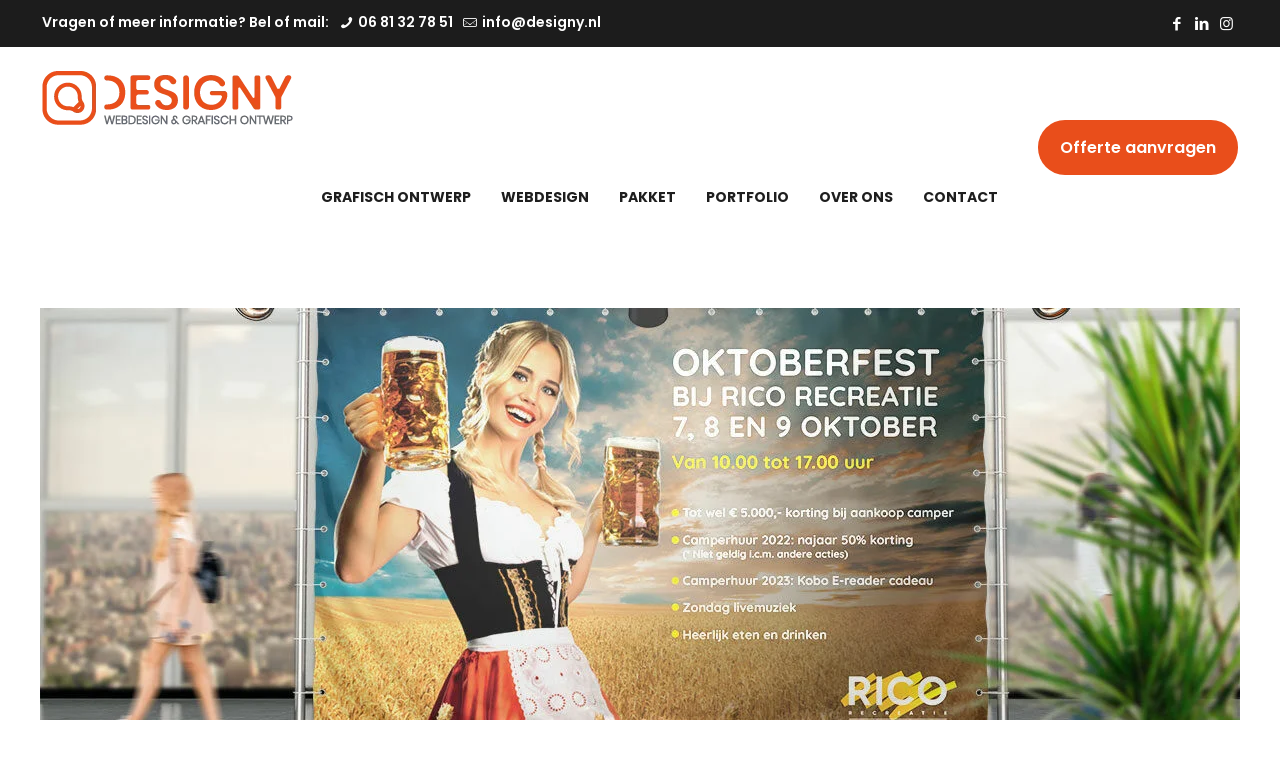

--- FILE ---
content_type: text/html
request_url: https://cdn.trustindex.io/widgets/06/0696be1411286439a626c84a186/content.html
body_size: 514
content:
<div class=" ti-widget ti-no-profile-img " data-layout-id="107" data-layout-category="badge" data-set-id="soft" data-pid="0696be1411286439a626c84a186" data-language="nl" data-close-locale="Dichtbij" data-rich-snippet="a24a00179785g2d6" data-css-version="2" data-size="1" > <div class="ti-widget-container"> <a href="https://admin.trustindex.io/api/googleReview?place-id=ChIJgfAd4lctyEcR59sTz_fX58o" role="button" target="_blank" rel="noopener nofollow" class="ti-footer ti-footer-grid source-Google" > <div class="ti-fade-container"> <div class="ti-rating-text"> <strong class="ti-rating ti-rating-large"> UITSTEKEND </strong> </div> <span class="ti-stars star-lg"><img class="ti-star f" src="https://cdn.trustindex.io/assets/platform/Google/star/f.svg" alt="Google" width="17" height="17" loading="lazy" /><img class="ti-star f" src="https://cdn.trustindex.io/assets/platform/Google/star/f.svg" alt="Google" width="17" height="17" loading="lazy" /><img class="ti-star f" src="https://cdn.trustindex.io/assets/platform/Google/star/f.svg" alt="Google" width="17" height="17" loading="lazy" /><img class="ti-star f" src="https://cdn.trustindex.io/assets/platform/Google/star/f.svg" alt="Google" width="17" height="17" loading="lazy" /><img class="ti-star f" src="https://cdn.trustindex.io/assets/platform/Google/star/f.svg" alt="Google" width="17" height="17" loading="lazy" /></span> <div class="ti-rating-text"> <span class="nowrap">Gebaseerd op <span class="underline">42 recensies</span></span> </div> <div class="ti-large-logo"> <div class="ti-v-center"> <img class="ti-logo-fb" src="https://cdn.trustindex.io/assets/platform/Google/logo.svg" loading="lazy" alt="Google" width="150" height="25" /> </div> </div> </div> </a> </div> </div> <style class="scss-content">@charset "UTF-8";
.ti-amp-iframe-body{background:#f6f6f9}.ti-widget[data-layout-id='107'][data-set-id='soft'][data-pid='0696be1411286439a626c84a186'] .ti-widget-container,.ti-widget[data-layout-id='107'][data-set-id='soft'][data-pid='0696be1411286439a626c84a186'] .ti-widget-container *{font-family:inherit}.ti-widget[data-layout-id='107'][data-set-id='soft'][data-pid='0696be1411286439a626c84a186'] .ti-widget-container{text-align:left}</style>

--- FILE ---
content_type: text/css; charset=utf-8
request_url: https://designy.nl/wp-content/cache/min/1/wp-content/themes/betheme-child/style.css?ver=1769521819
body_size: 755
content:
#Action_bar .contact_details{font-size:14px;font-weight:600}#Footer .footer_copy .copyright{font-size:13px!important;font-weight:500}.content-column.one_half{padding-right:10px}.wpcf7-form input{padding:18px 15px;margin:5px 0 5px 0;font-family:poppins}.wpcf7-textarea{font-family:poppins}.wpcf7-submit{width:100%;font-size:16px!important;font-family:poppins;color:#fff!important}.wpcf7-submit:hover{background:#db3a0f!important;font-size:16px!important;font-family:poppins;color:#fff!important;box-shadow:none}::-webkit-input-placeholder{font-family:poppins;font-size:14px;color:#444}@media only screen and (min-width:48em){.column-half{width:50%}}.progress_bars .bars_list li .bar .progress{background-image:none}.progress_bars .bars_list li h6 .label{display:none!important}.progress_bars .bars_list li .bar{background:#1232}.select-size input{display:none}.grecaptcha-badge{display:none}#Footer .footer_action{background:#1c1c1c}.chart_box .chart .image img{vertical-align:top}.chart_box .chart .icon,.chart_box .chart .image{width:100px;height:100px;line-height:70px;overflow:hidden;position:absolute;left:20px;top:20px;z-index:3;text-align:center}.icon_box .icon_wrapper{background-image:none}.chart_box:before{background-image:none}span.wpcf7-list-item{display:inline-block;margin:0}.wpcf7 .wpcf7-list-item{display:block;margin-bottom:10px}.wpcf7-checkbox label{position:relative;cursor:pointer}.wpcf7-checkbox input[type=checkbox]{position:absolute;visibility:hidden;width:25px;height:25px;top:0;left:0}.wpcf7-checkbox input[type=checkbox]+span:before{position:absolute;content:'';height:25px;width:25px;top:0;left:0;border:1px solid #d5d5d5;border-radius:4px}.wpcf7-checkbox input[type=checkbox]+span:after{display:block;position:absolute;content:"\2713";height:25px;width:25px;top:0;left:0;visibility:hidden;font-size:18px;text-align:center;line-height:23px;border:2px solid #e94e1b;border-radius:4px}.wpcf7-checkbox input[type=checkbox]:checked+span:before{background:transparent;color:#e94e1b}.wpcf7-checkbox input[type=checkbox]:checked+span:after{visibility:visible;color:#e94e1b}.wpcf7-list-item-label{margin-left:40px;display:inline-block}#Top_bar .menu>li>a span:not(.description){display:block;line-height:60px;padding:0 15px;white-space:nowrap;border-right-width:1px;border-style:solid}

--- FILE ---
content_type: image/svg+xml
request_url: https://designy.nl/wp-content/uploads/2026/01/designy-logo-2026-wit.svg
body_size: 4561
content:
<?xml version="1.0" encoding="UTF-8"?>
<svg xmlns="http://www.w3.org/2000/svg" id="Layer_1" data-name="Layer 1" viewBox="0 0 250 53.4">
  <defs>
    <style>
      .cls-1 {
        fill: #fff;
      }
    </style>
  </defs>
  <polygon class="cls-1" points="69.51 51.29 67.57 44.54 66.42 44.54 64.48 51.28 62.87 44.54 61.64 44.54 63.84 53.06 65.06 53.06 67 46.43 68.93 53.06 70.15 53.06 72.34 44.54 71.12 44.54 69.51 51.29"></polygon>
  <polygon class="cls-1" points="73.27 53.06 77.96 53.06 77.96 52.07 74.41 52.07 74.41 49.25 77.61 49.25 77.61 48.3 74.41 48.3 74.41 45.52 77.96 45.52 77.96 44.54 73.27 44.54 73.27 53.06"></polygon>
  <path class="cls-1" d="M84.34,49.26c-.23-.27-.52-.48-.85-.62.27-.12.51-.3.71-.52.31-.35.47-.82.47-1.39,0-.66-.23-1.2-.68-1.6-.44-.39-1.1-.59-1.96-.59h-2.97v8.52h3.01c.89,0,1.58-.22,2.06-.65.48-.44.73-1.01.73-1.72,0-.55-.17-1.03-.51-1.43h0ZM83.72,50.6c0,.46-.15.81-.46,1.06-.31.26-.76.39-1.33.39h-1.73v-2.91h1.71c.57,0,1.03.13,1.34.4.31.26.47.61.47,1.06ZM83.14,47.85c-.27.24-.67.36-1.2.36h-1.73v-2.67h1.68c.57,0,.99.12,1.26.35.26.24.39.55.39.97s-.13.74-.4.98Z"></path>
  <path class="cls-1" d="M88.58,44.54h-2.63v8.52h2.63c.93,0,1.75-.17,2.42-.51.67-.34,1.19-.84,1.54-1.48.34-.64.52-1.4.52-2.27,0-1.32-.39-2.37-1.17-3.12-.78-.75-1.89-1.13-3.3-1.13ZM91.91,48.79c0,1.01-.29,1.81-.86,2.37-.57.56-1.43.85-2.53.85h-1.44v-6.44h1.44c1.11,0,1.96.29,2.53.85.57.56.86,1.36.86,2.37Z"></path>
  <polygon class="cls-1" points="94.23 53.06 98.92 53.06 98.92 52.07 95.37 52.07 95.37 49.25 98.57 49.25 98.57 48.3 95.37 48.3 95.37 45.52 98.92 45.52 98.92 44.54 94.23 44.54 94.23 53.06"></polygon>
  <path class="cls-1" d="M104.09,48.75c-.33-.16-.76-.32-1.28-.48-.43-.14-.79-.27-1.05-.39-.24-.1-.44-.26-.6-.46-.15-.19-.23-.44-.23-.75,0-.4.12-.7.38-.92.26-.22.61-.34,1.05-.34.48,0,.85.12,1.12.37.27.25.44.53.51.85l.03.13h1.18l-.03-.18c-.09-.6-.38-1.11-.86-1.52-.48-.4-1.13-.61-1.94-.61s-1.43.21-1.9.62c-.47.42-.7.96-.7,1.63,0,.52.12.95.36,1.27.23.31.52.55.85.72.32.15.74.32,1.26.48.46.14.82.28,1.08.4.24.11.45.27.62.48.16.2.24.47.24.79,0,.39-.12.7-.37.95-.24.25-.61.37-1.08.37-.37,0-.68-.07-.94-.22-.25-.14-.45-.33-.58-.55-.13-.22-.22-.44-.25-.66l-.02-.14h-1.17l.02.17c.04.44.19.85.45,1.21.26.36.61.64,1.04.85.43.2.93.31,1.48.31s1.05-.11,1.44-.33c.39-.22.68-.51.87-.87.19-.35.28-.73.28-1.13,0-.54-.12-.99-.37-1.33-.24-.33-.53-.58-.88-.75Z"></path>
  <rect class="cls-1" x="106.52" y="44.54" width="1.14" height="8.52"></rect>
  <path class="cls-1" d="M112.6,49.35h3.4c-.06.53-.21,1-.46,1.4-.27.44-.62.78-1.05,1.01-.43.23-.92.35-1.44.35-.59,0-1.12-.13-1.58-.4-.46-.26-.82-.65-1.08-1.14-.26-.49-.4-1.09-.4-1.76s.13-1.25.39-1.74c.26-.49.61-.87,1.06-1.14.45-.26.97-.4,1.52-.4.65,0,1.21.16,1.69.49.47.32.81.75,1.01,1.26l.04.1h1.17l-.06-.2c-.25-.83-.71-1.49-1.38-1.98-.67-.48-1.49-.73-2.45-.73-.8,0-1.52.19-2.14.55-.62.37-1.12.89-1.46,1.55-.34.66-.52,1.41-.52,2.24s.17,1.58.52,2.24c.35.66.84,1.18,1.47,1.55.63.36,1.35.55,2.15.55.75,0,1.43-.17,2.03-.5.59-.33,1.07-.8,1.42-1.38.35-.58.55-1.24.61-1.97v-.88h-4.43v.93Z"></path>
  <polygon class="cls-1" points="123.53 51.05 119.28 44.55 118.21 44.55 118.21 53.06 119.35 53.06 119.35 46.57 123.6 53.06 124.67 53.06 124.67 44.55 123.53 44.55 123.53 51.05"></polygon>
  <path class="cls-1" d="M131.47,47.09c-.09-.17-.13-.37-.13-.62,0-.28.09-.51.29-.71.19-.2.45-.3.8-.3.38,0,.66.1.87.31.21.21.31.5.31.93,0,0,0,.03,0,.13,0,.06,0,.11,0,.15l-.03.18h1.11v-.14c.03-.21.02-.43-.02-.61-.05-.54-.26-1.01-.62-1.38-.37-.37-.92-.56-1.62-.56-.45,0-.84.09-1.17.27-.33.18-.58.42-.75.72s-.25.61-.25.95c0,.36.07.68.2.95.12.24.3.5.54.77-.43-.03-.83.09-1.19.29-.34.19-.62.48-.82.85-.2.37-.3.81-.3,1.32s.11.96.33,1.35c.22.39.54.69.93.9.39.21.83.32,1.31.32.6,0,1.1-.18,1.51-.53.41-.35.65-.82.71-1.37,0-.05.02-.11.02-.16l1.8,1.98h1.27l-4.67-5.36c-.2-.23-.35-.44-.44-.62ZM132.71,50.68c0,.43-.13.76-.4,1.04h0c-.27.27-.61.4-1.05.4s-.79-.14-1.09-.42c-.3-.28-.44-.65-.44-1.14s.13-.85.38-1.1c.25-.25.58-.37.98-.37.27,0,.53.07.78.21.25.14.45.33.61.58.15.25.23.52.23.81Z"></path>
  <path class="cls-1" d="M143.57,49.35h3.4c-.06.53-.21,1-.46,1.4-.27.44-.62.78-1.05,1.01-.43.23-.92.35-1.44.35-.59,0-1.12-.13-1.58-.4-.46-.26-.82-.65-1.08-1.14-.26-.49-.39-1.09-.39-1.76s.13-1.25.39-1.74c.25-.49.61-.87,1.06-1.14.45-.26.97-.4,1.52-.4.65,0,1.21.16,1.69.49.47.32.81.75,1.01,1.26l.04.1h1.17l-.06-.2c-.25-.83-.72-1.49-1.39-1.98-.67-.48-1.49-.73-2.45-.73-.8,0-1.52.19-2.15.55-.63.37-1.12.89-1.46,1.55-.34.65-.52,1.41-.52,2.24s.17,1.58.52,2.24c.35.66.84,1.18,1.47,1.55.63.36,1.35.55,2.15.55.75,0,1.44-.17,2.03-.5.59-.33,1.07-.8,1.42-1.38.35-.58.55-1.24.61-1.97v-.88h-4.43v.93Z"></path>
  <path class="cls-1" d="M154.14,48.84c.41-.43.62-1.02.62-1.74,0-.78-.25-1.41-.73-1.87-.48-.46-1.21-.69-2.17-.69h-2.67v8.52h1.14v-3.42h1.09l2.25,3.42h1.31l-2.34-3.48c.64-.11,1.15-.35,1.51-.73ZM153.62,47.15c0,1.05-.6,1.55-1.82,1.55h-1.47v-3.14h1.47c1.23,0,1.82.52,1.82,1.59Z"></path>
  <path class="cls-1" d="M159.4,44.73h-1.14l-3.14,8.33h1.21l.75-2h3.52l.73,2h1.22l-3.11-8.23-.04-.1ZM160.23,50.09h-2.81l1.42-3.81,1.39,3.81Z"></path>
  <polygon class="cls-1" points="163.3 53.06 164.44 53.06 164.44 49.29 167.58 49.29 167.58 48.34 164.44 48.34 164.44 45.52 168.07 45.52 168.07 44.54 163.3 44.54 163.3 53.06"></polygon>
  <rect class="cls-1" x="169.07" y="44.54" width="1.14" height="8.52"></rect>
  <path class="cls-1" d="M175.74,48.75c-.33-.16-.77-.32-1.28-.48-.43-.14-.79-.27-1.05-.39-.24-.11-.44-.26-.6-.46-.15-.19-.23-.44-.23-.75,0-.4.12-.7.38-.92.25-.22.61-.33,1.05-.33.48,0,.85.12,1.12.37.27.25.44.53.5.85l.03.13h1.18l-.03-.18c-.09-.6-.38-1.11-.86-1.52-.48-.4-1.13-.61-1.94-.61s-1.44.21-1.9.62c-.47.42-.7.96-.7,1.63,0,.52.12.95.36,1.27.23.32.52.56.85.72.32.15.74.31,1.26.48.46.14.82.28,1.08.4.24.11.45.27.62.48.16.2.24.47.24.8,0,.39-.12.7-.37.95-.24.25-.61.37-1.08.37-.37,0-.68-.07-.94-.22-.25-.14-.45-.33-.58-.54-.13-.22-.22-.45-.25-.66l-.02-.14h-1.17l.02.17c.04.45.19.85.45,1.21.26.36.61.64,1.04.85.43.2.93.31,1.47.31s1.05-.11,1.44-.33c.39-.22.68-.51.87-.87.19-.35.28-.73.28-1.13,0-.55-.12-.99-.37-1.33-.24-.33-.54-.58-.88-.75Z"></path>
  <path class="cls-1" d="M180.45,45.93c.44-.26.93-.4,1.46-.4.71,0,1.31.17,1.78.5.48.33.82.78,1.03,1.33l.04.1h1.18l-.06-.2c-.27-.86-.75-1.55-1.42-2.05-.67-.5-1.52-.75-2.54-.75-.78,0-1.48.19-2.09.55-.61.37-1.09.89-1.43,1.55-.34.65-.5,1.41-.5,2.25s.17,1.58.5,2.23c.34.66.82,1.18,1.43,1.54.61.37,1.31.56,2.1.56,1.01,0,1.87-.25,2.54-.75.67-.5,1.15-1.19,1.42-2.05l.06-.2h-1.18l-.04.1c-.2.55-.55,1-1.03,1.33-.48.33-1.08.5-1.78.5-.53,0-1.03-.13-1.46-.4-.43-.26-.78-.65-1.03-1.13-.25-.49-.38-1.07-.38-1.74s.13-1.25.38-1.75c.25-.49.6-.87,1.03-1.14Z"></path>
  <polygon class="cls-1" points="192.34 48.18 188.2 48.18 188.2 44.54 187.06 44.54 187.06 53.06 188.2 53.06 188.2 49.17 192.34 49.17 192.34 53.06 193.46 53.06 193.46 44.54 192.34 44.54 192.34 48.18"></polygon>
  <path class="cls-1" d="M203.96,45.01c-.63-.37-1.34-.56-2.13-.56s-1.5.19-2.13.56c-.63.37-1.13.89-1.48,1.55-.36.66-.54,1.41-.54,2.24s.18,1.58.54,2.25c.36.66.86,1.19,1.48,1.56.63.37,1.34.56,2.13.56s1.5-.19,2.13-.56c.63-.37,1.13-.89,1.48-1.56.36-.66.54-1.42.54-2.25s-.18-1.58-.54-2.24c-.36-.66-.86-1.18-1.48-1.55ZM204.83,48.79c0,.66-.13,1.25-.4,1.74-.26.49-.62.87-1.07,1.14-.45.26-.97.4-1.53.4s-1.08-.13-1.53-.4c-.45-.26-.81-.65-1.07-1.14-.26-.49-.4-1.08-.4-1.74s.13-1.25.4-1.74c.26-.49.62-.87,1.07-1.14.45-.26.97-.4,1.53-.4s1.08.13,1.53.4c.45.26.81.65,1.07,1.14.26.49.4,1.08.4,1.74Z"></path>
  <polygon class="cls-1" points="212.48 51.05 208.23 44.55 207.16 44.55 207.16 53.06 208.3 53.06 208.3 46.57 212.55 53.06 213.62 53.06 213.62 44.55 212.48 44.55 212.48 51.05"></polygon>
  <polygon class="cls-1" points="214.4 45.52 216.73 45.52 216.73 53.06 217.86 53.06 217.86 45.52 220.19 45.52 220.19 44.54 214.4 44.54 214.4 45.52"></polygon>
  <polygon class="cls-1" points="228.31 51.29 226.37 44.54 225.22 44.54 223.28 51.28 221.7 44.66 221.68 44.54 220.44 44.54 222.64 53.06 223.86 53.06 225.8 46.43 227.73 53.06 228.95 53.06 231.15 44.54 229.92 44.54 228.31 51.29"></polygon>
  <polygon class="cls-1" points="232.07 53.06 236.76 53.06 236.76 52.07 233.21 52.07 233.21 49.25 236.41 49.25 236.41 48.3 233.21 48.3 233.21 45.52 236.76 45.52 236.76 44.54 232.07 44.54 232.07 53.06"></polygon>
  <path class="cls-1" d="M242.82,48.84c.41-.43.62-1.02.62-1.74,0-.78-.25-1.41-.73-1.87-.48-.46-1.21-.7-2.17-.7h-2.67v8.52h1.14v-3.42h1.09l2.25,3.42h1.31l-2.34-3.48c.64-.11,1.15-.35,1.51-.73ZM239,45.56h1.47c1.23,0,1.82.52,1.82,1.59s-.6,1.55-1.82,1.55h-1.47v-3.14Z"></path>
  <path class="cls-1" d="M249.27,45.22c-.48-.45-1.21-.68-2.17-.68h-2.61v8.52h1.14v-3.42h1.47c.93,0,1.65-.22,2.15-.66.5-.44.76-1.08.76-1.88s-.25-1.42-.73-1.87ZM248.86,47.1c0,.5-.14.87-.42,1.14-.28.26-.76.39-1.42.39h-1.4v-3.09h1.4c.66,0,1.14.13,1.42.4.27.26.41.65.41,1.16Z"></path>
  <path class="cls-1" d="M64.26,38.35h.43c3.73,0,6.93-.7,9.61-2.11,2.68-1.42,4.72-3.4,6.12-5.94,1.4-2.56,2.09-5.54,2.09-8.98s-.7-6.42-2.09-8.95c-1.4-2.54-3.44-4.51-6.12-5.9-2.68-1.4-5.88-2.09-9.61-2.09h-.43c-1.33,0-2.41,1.08-2.41,2.41v.04c0,1.33,1.08,2.41,2.41,2.41,4.08,0,7.21,1.06,9.39,3.17,2.18,2.13,3.28,5.09,3.28,8.91s-1.1,6.79-3.28,8.91c-2.19,2.11-5.32,3.17-9.39,3.17-1.33,0-2.41,1.08-2.41,2.41v.13c0,1.33,1.08,2.41,2.41,2.41Z"></path>
  <path class="cls-1" d="M107.5,36.33v-.43c0-1.12-.91-2.02-2.02-2.02h-9.92c-1.12,0-2.02-.91-2.02-2.02v-6.5c0-1.12.91-2.02,2.02-2.02h8.28c1.22,0,2.22-.99,2.22-2.22,0-1.12-.91-2.02-2.02-2.02h-8.48c-1.12,0-2.02-.91-2.02-2.02v-6.26c0-1.12.91-2.02,2.02-2.02h9.92c1.12,0,2.02-.91,2.02-2.02v-.39c0-1.12-.91-2.02-2.02-2.02h-15.41c-1.12,0-2.02.91-2.02,2.02v29.95c0,1.12.91,2.02,2.02,2.02h15.41c1.12,0,2.02-.91,2.02-2.02Z"></path>
  <path class="cls-1" d="M130.33,37.39c1.64-.87,2.86-2.01,3.66-3.44.8-1.43,1.2-2.98,1.2-4.65,0-2.15-.47-3.88-1.42-5.2-.95-1.32-2.1-2.32-3.47-3.01-1.36-.69-3.12-1.37-5.27-2.05-1.7-.58-3.04-1.08-4.02-1.52-.98-.43-1.79-1.03-2.43-1.78-.64-.75-.96-1.71-.96-2.86,0-1.48.46-2.61,1.4-3.4.93-.79,2.17-1.18,3.71-1.18,1.7,0,3.04.46,4.02,1.37.52.49.94,1.03,1.25,1.63.52,1,1.51,1.67,2.65,1.67h.07c2.14,0,3.5-2.36,2.37-4.18-.55-.88-1.25-1.67-2.1-2.37-2.04-1.67-4.79-2.5-8.26-2.5-2.18,0-4.11.38-5.78,1.13-1.67.75-2.95,1.82-3.85,3.2-.9,1.38-1.35,2.99-1.35,4.82,0,2.09.46,3.77,1.4,5.06.93,1.28,2.06,2.26,3.4,2.94,1.33.67,3.06,1.35,5.18,2.02,1.73.58,3.1,1.09,4.09,1.54,1,.45,1.83,1.07,2.5,1.85.67.79,1.01,1.79,1.01,3.01,0,1.41-.46,2.57-1.37,3.47-.92.9-2.21,1.35-3.88,1.35-1.86,0-3.35-.53-4.45-1.59-.67-.64-1.16-1.35-1.49-2.14-.42-1.01-1.41-1.66-2.5-1.66h-.07c-2.12,0-3.52,2.29-2.47,4.14.19.33.4.65.63.96,1.09,1.48,2.55,2.62,4.38,3.44,1.83.82,3.9,1.23,6.21,1.23s4.38-.43,6.02-1.3Z"></path>
  <path class="cls-1" d="M143.42,38.36c1.52,0,2.74-1.23,2.74-2.74V7.1c0-1.52-1.23-2.74-2.74-2.74s-2.74,1.23-2.74,2.74v28.51c0,1.52,1.23,2.74,2.74,2.74Z"></path>
  <path class="cls-1" d="M181.83,31.98c1.35-1.98,2.23-4.18,2.64-6.59.02-.15.04-.3.04-.45v-1.98c0-1.68-1.36-3.05-3.05-3.05h-12.03c-1.12,0-2.02.91-2.02,2.02s.91,2.02,2.02,2.02h9.13c.71,0,1.23.67,1.06,1.37-.56,2.41-1.7,4.35-3.41,5.83-2.02,1.75-4.45,2.62-7.27,2.62-2.31,0-4.34-.49-6.09-1.47-1.75-.98-3.11-2.4-4.07-4.26-.96-1.86-1.44-4.09-1.44-6.69s.47-4.62,1.42-6.45c.95-1.83,2.26-3.24,3.95-4.24,1.69-.99,3.59-1.49,5.71-1.49,2.31,0,4.31.55,6,1.64,1.35.88,2.4,1.99,3.15,3.35.35.64,1.03,1.04,1.76,1.04,2.38,0,3.82-2.65,2.51-4.64-.89-1.34-2-2.51-3.34-3.5-2.7-1.99-6.07-2.99-10.11-2.99-3.31,0-6.22.73-8.74,2.19-2.52,1.46-4.47,3.5-5.85,6.12-1.38,2.62-2.07,5.61-2.07,8.98s.69,6.36,2.07,8.98c1.38,2.62,3.34,4.66,5.87,6.14,2.54,1.48,5.46,2.22,8.76,2.22,2.95,0,5.58-.61,7.87-1.83,2.3-1.22,4.14-2.85,5.54-4.89Z"></path>
  <path class="cls-1" d="M211.49,37.51c.35.53.93.84,1.57.84h2.61c1.03,0,1.87-.84,1.87-1.87V6.28c0-1.03-.84-1.87-1.87-1.87h-1.74c-1.03,0-1.87.84-1.87,1.87v20.25c0,.91-1.18,1.26-1.68.5l-14.28-21.78c-.35-.53-.94-.85-1.57-.85h-2.6c-1.03,0-1.87.84-1.87,1.87v30.2c0,1.03.84,1.87,1.87,1.87h1.74c1.03,0,1.87-.84,1.87-1.87v-19.08c0-1.23,1.6-1.71,2.27-.68l13.69,20.8Z"></path>
  <path class="cls-1" d="M232.76,25.54c.15.29.23.61.23.94v9.85c0,1.12.91,2.02,2.02,2.02h1.49c1.12,0,2.02-.91,2.02-2.02v-9.86c0-.33.08-.65.23-.94l9.54-18.22c.7-1.35-.27-2.96-1.79-2.96h-1.66c-.77,0-1.47.44-1.81,1.12l-6.11,12.33c-.46.94-1.8.94-2.27,0l-6.11-12.33c-.34-.69-1.04-1.12-1.81-1.12h-1.75c-1.52,0-2.5,1.62-1.79,2.96l9.58,18.22Z"></path>
  <path class="cls-1" d="M37.94,0H15.46C6.94,0,0,6.94,0,15.46v22.48c0,8.53,6.94,15.46,15.46,15.46h22.48c8.53,0,15.46-6.94,15.46-15.46V15.46c0-8.53-6.94-15.46-15.46-15.46ZM49.44,15.95v21.51c0,6.61-5.38,11.99-11.99,11.99H15.95c-6.61,0-11.99-5.38-11.99-11.99V15.95c0-6.61,5.38-11.99,11.99-11.99h21.51c6.61,0,11.99,5.38,11.99,11.99Z"></path>
  <path class="cls-1" d="M39.66,29.47c-.48-1.11-.71-2.44-.7-4.06.01-3.69-1.41-7.15-3.99-9.73-2.89-2.89-6.89-4.33-10.96-3.95l-.32.03v.02c-3.94.47-7.48,2.65-9.74,6.01-3.09,4.58-3.04,10.71.12,15.25,2.64,3.8,6.95,6.03,11.54,5.92,1.43-.02,2.64.17,3.66.61l1.1.47c1.31,1.13,2.93,1.7,4.55,1.7,1.76,0,3.52-.67,4.84-1.99,2.55-2.55,2.68-6.67.3-9.39l-.38-.87ZM17.12,30.94c-2.3-3.31-2.33-7.77-.08-11.09,1.72-2.54,4.41-4.16,7.37-4.44,3-.28,5.91.76,8.01,2.86,1.87,1.87,2.91,4.36,2.92,7.01l-.05.02v.09c-.01,2.08.3,3.86.96,5.44l-5.37,5.42-.15-.07c-1.43-.61-3.02-.91-4.85-.91-.11,0-.22,0-.33,0-3.39.07-6.48-1.53-8.43-4.35ZM37.14,37.15c-.75.75-1.82,1.08-2.84.89l3.73-3.72c.18,1.04-.14,2.08-.89,2.83Z"></path>
</svg>
